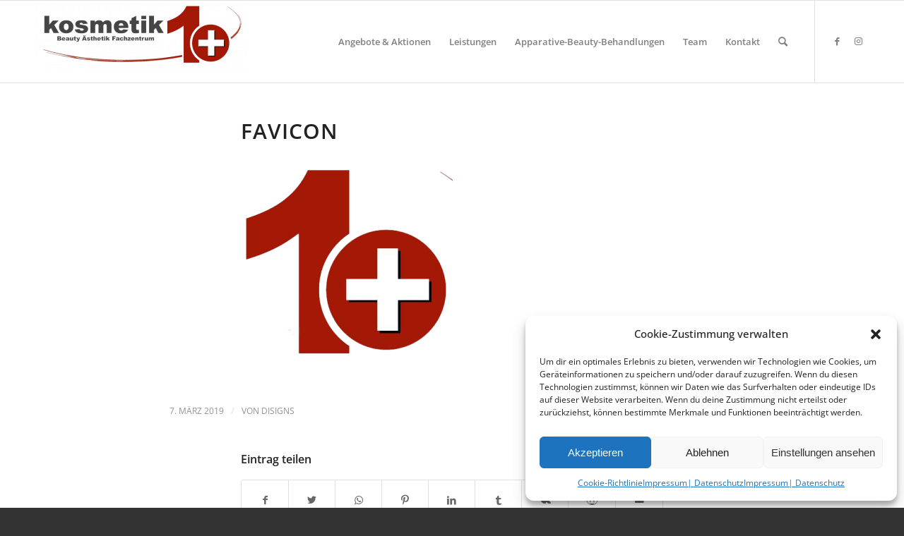

--- FILE ---
content_type: text/html; charset=UTF-8
request_url: https://1plus-kosmetik-porz.de/favicon/?s=
body_size: 11775
content:
<!DOCTYPE html><html dir="ltr" lang="de" prefix="og: https://ogp.me/ns#" class="html_stretched responsive av-preloader-disabled  html_header_top html_logo_left html_main_nav_header html_menu_right html_large html_header_sticky html_header_shrinking html_mobile_menu_phone html_header_searchicon html_content_align_center html_header_unstick_top_disabled html_header_stretch_disabled html_elegant-blog html_modern-blog html_av-overlay-side html_av-overlay-side-classic html_av-submenu-noclone html_entry_id_918 av-cookies-no-cookie-consent av-no-preview av-default-lightbox html_text_menu_active av-mobile-menu-switch-default"><head><meta charset="UTF-8" /><meta name="robots" content="index, follow" /><meta name="viewport" content="width=device-width, initial-scale=1"><link media="all" href="https://1plus-kosmetik-porz.de/wp-content/cache/autoptimize/css/autoptimize_fe6a533dd47da99b76e9ff8df0d7b6a1.css" rel="stylesheet"><link media="screen" href="https://1plus-kosmetik-porz.de/wp-content/cache/autoptimize/css/autoptimize_d034b47f47b7df0a98c8bc9a7979704c.css" rel="stylesheet"><title>favicon | 1plus Kosmetik Porz</title><meta name="robots" content="max-image-preview:large" /><meta name="author" content="disigns"/><link rel="canonical" href="https://1plus-kosmetik-porz.de/favicon/" /><meta name="generator" content="All in One SEO (AIOSEO) 4.9.3" /><meta property="og:locale" content="de_DE" /><meta property="og:site_name" content="1plus Kosmetik Porz |" /><meta property="og:type" content="article" /><meta property="og:title" content="favicon | 1plus Kosmetik Porz" /><meta property="og:url" content="https://1plus-kosmetik-porz.de/favicon/" /><meta property="article:published_time" content="2019-03-07T14:09:26+00:00" /><meta property="article:modified_time" content="2020-04-28T08:26:27+00:00" /><meta name="twitter:card" content="summary" /><meta name="twitter:title" content="favicon | 1plus Kosmetik Porz" /> <script type="application/ld+json" class="aioseo-schema">{"@context":"https:\/\/schema.org","@graph":[{"@type":"BreadcrumbList","@id":"https:\/\/1plus-kosmetik-porz.de\/favicon\/#breadcrumblist","itemListElement":[{"@type":"ListItem","@id":"https:\/\/1plus-kosmetik-porz.de#listItem","position":1,"name":"Home","item":"https:\/\/1plus-kosmetik-porz.de","nextItem":{"@type":"ListItem","@id":"https:\/\/1plus-kosmetik-porz.de\/favicon\/#listItem","name":"favicon"}},{"@type":"ListItem","@id":"https:\/\/1plus-kosmetik-porz.de\/favicon\/#listItem","position":2,"name":"favicon","previousItem":{"@type":"ListItem","@id":"https:\/\/1plus-kosmetik-porz.de#listItem","name":"Home"}}]},{"@type":"ItemPage","@id":"https:\/\/1plus-kosmetik-porz.de\/favicon\/#itempage","url":"https:\/\/1plus-kosmetik-porz.de\/favicon\/","name":"favicon | 1plus Kosmetik Porz","inLanguage":"de-DE","isPartOf":{"@id":"https:\/\/1plus-kosmetik-porz.de\/#website"},"breadcrumb":{"@id":"https:\/\/1plus-kosmetik-porz.de\/favicon\/#breadcrumblist"},"author":{"@id":"https:\/\/1plus-kosmetik-porz.de\/author\/disigns\/#author"},"creator":{"@id":"https:\/\/1plus-kosmetik-porz.de\/author\/disigns\/#author"},"datePublished":"2019-03-07T15:09:26+01:00","dateModified":"2020-04-28T10:26:27+02:00"},{"@type":"Organization","@id":"https:\/\/1plus-kosmetik-porz.de\/#organization","name":"1plus Kosmetik Porz","url":"https:\/\/1plus-kosmetik-porz.de\/"},{"@type":"Person","@id":"https:\/\/1plus-kosmetik-porz.de\/author\/disigns\/#author","url":"https:\/\/1plus-kosmetik-porz.de\/author\/disigns\/","name":"disigns"},{"@type":"WebSite","@id":"https:\/\/1plus-kosmetik-porz.de\/#website","url":"https:\/\/1plus-kosmetik-porz.de\/","name":"1plus Kosmetik Porz","inLanguage":"de-DE","publisher":{"@id":"https:\/\/1plus-kosmetik-porz.de\/#organization"}}]}</script> <link rel="alternate" type="application/rss+xml" title="1plus Kosmetik Porz &raquo; Feed" href="https://1plus-kosmetik-porz.de/feed/" /><link rel="alternate" type="application/rss+xml" title="1plus Kosmetik Porz &raquo; Kommentar-Feed" href="https://1plus-kosmetik-porz.de/comments/feed/" /><link rel="alternate" title="oEmbed (JSON)" type="application/json+oembed" href="https://1plus-kosmetik-porz.de/wp-json/oembed/1.0/embed?url=https%3A%2F%2F1plus-kosmetik-porz.de%2Ffavicon%2F" /><link rel="alternate" title="oEmbed (XML)" type="text/xml+oembed" href="https://1plus-kosmetik-porz.de/wp-json/oembed/1.0/embed?url=https%3A%2F%2F1plus-kosmetik-porz.de%2Ffavicon%2F&#038;format=xml" /><link rel='stylesheet' id='avia-dynamic-css' href='https://1plus-kosmetik-porz.de/wp-content/cache/autoptimize/css/autoptimize_single_675609c1d3fea0112082ed50791fdbbf.css?ver=6461f55fc17cb' type='text/css' media='all' /> <script type="text/javascript" src="https://1plus-kosmetik-porz.de/wp-includes/js/jquery/jquery.min.js?ver=3.7.1" id="jquery-core-js"></script> <script type="text/javascript" id="wpgdprc-front-js-js-extra">var wpgdprcFront = {"ajaxUrl":"https://1plus-kosmetik-porz.de/wp-admin/admin-ajax.php","ajaxNonce":"af425f4911","ajaxArg":"security","pluginPrefix":"wpgdprc","blogId":"1","isMultiSite":"","locale":"de_DE","showSignUpModal":"","showFormModal":"","cookieName":"wpgdprc-consent","consentVersion":"","path":"/","prefix":"wpgdprc"};
//# sourceURL=wpgdprc-front-js-js-extra</script> <link rel="https://api.w.org/" href="https://1plus-kosmetik-porz.de/wp-json/" /><link rel="alternate" title="JSON" type="application/json" href="https://1plus-kosmetik-porz.de/wp-json/wp/v2/media/918" /><link rel="EditURI" type="application/rsd+xml" title="RSD" href="https://1plus-kosmetik-porz.de/xmlrpc.php?rsd" /><meta name="generator" content="WordPress 6.9" /><link rel='shortlink' href='https://1plus-kosmetik-porz.de/?p=918' /><link rel="profile" href="https://gmpg.org/xfn/11" /><link rel="alternate" type="application/rss+xml" title="1plus Kosmetik Porz RSS2 Feed" href="https://1plus-kosmetik-porz.de/feed/" /><link rel="pingback" href="https://1plus-kosmetik-porz.de/xmlrpc.php" /> <!--[if lt IE 9]><script src="https://1plus-kosmetik-porz.de/wp-content/themes/enfold/js/html5shiv.js"></script><![endif]--><link rel="icon" href="https://1plus-kosmetik-porz.de/wp-content/uploads/2019/03/favicon-80x80.png" type="image/png"><link rel="amphtml" href="https://1plus-kosmetik-porz.de/favicon/?s&#038;amp"></head><body data-rsssl=1 data-cmplz=1 id="top" class="attachment wp-singular attachment-template-default single single-attachment postid-918 attachmentid-918 attachment-png wp-theme-enfold stretched rtl_columns av-curtain-numeric opensans-custom opensans  avia-responsive-images-support" itemscope="itemscope" itemtype="https://schema.org/WebPage" ><div id='wrap_all'><header id='header' class='all_colors header_color light_bg_color  av_header_top av_logo_left av_main_nav_header av_menu_right av_large av_header_sticky av_header_shrinking av_header_stretch_disabled av_mobile_menu_phone av_header_searchicon av_header_unstick_top_disabled av_bottom_nav_disabled  av_alternate_logo_active av_header_border_disabled'  role="banner" itemscope="itemscope" itemtype="https://schema.org/WPHeader" ><div  id='header_main' class='container_wrap container_wrap_logo'><div class='container av-logo-container'><div class='inner-container'><span class='logo avia-standard-logo'><a href='https://1plus-kosmetik-porz.de/' class=''><img src="https://1plus-kosmetik-porz.de/wp-content/uploads/2023/05/Kosmetik1plus-neues-Logo-ohne-HG5-300x98.png" height="100" width="300" alt='1plus Kosmetik Porz' title='' /></a></span><nav class='main_menu' data-selectname='Wähle eine Seite'  role="navigation" itemscope="itemscope" itemtype="https://schema.org/SiteNavigationElement" ><div class="avia-menu av-main-nav-wrap av_menu_icon_beside"><ul role="menu" class="menu av-main-nav" id="avia-menu"><li role="menuitem" id="menu-item-1218" class="menu-item menu-item-type-post_type menu-item-object-page menu-item-top-level menu-item-top-level-1"><a href="https://1plus-kosmetik-porz.de/angebote-aktionen/" itemprop="url" tabindex="0"><span class="avia-bullet"></span><span class="avia-menu-text">Angebote &#038; Aktionen</span><span class="avia-menu-fx"><span class="avia-arrow-wrap"><span class="avia-arrow"></span></span></span></a></li><li role="menuitem" id="menu-item-863" class="menu-item menu-item-type-post_type menu-item-object-page menu-item-has-children menu-item-top-level menu-item-top-level-2"><a href="https://1plus-kosmetik-porz.de/leistungen/" itemprop="url" tabindex="0"><span class="avia-bullet"></span><span class="avia-menu-text">Leistungen</span><span class="avia-menu-fx"><span class="avia-arrow-wrap"><span class="avia-arrow"></span></span></span></a><ul class="sub-menu"><li role="menuitem" id="menu-item-870" class="menu-item menu-item-type-post_type menu-item-object-page"><a href="https://1plus-kosmetik-porz.de/leistungen/gesichtsbehandlungen/" itemprop="url" tabindex="0"><span class="avia-bullet"></span><span class="avia-menu-text">Gesichtsbehandlungen</span></a></li><li role="menuitem" id="menu-item-872" class="menu-item menu-item-type-post_type menu-item-object-page"><a href="https://1plus-kosmetik-porz.de/leistungen/koerper-und-wellnessbehandlungen/" itemprop="url" tabindex="0"><span class="avia-bullet"></span><span class="avia-menu-text">Körper- und Wellnessbehandlungen</span></a></li><li role="menuitem" id="menu-item-874" class="menu-item menu-item-type-post_type menu-item-object-page"><a href="https://1plus-kosmetik-porz.de/leistungen/massagen/" itemprop="url" tabindex="0"><span class="avia-bullet"></span><span class="avia-menu-text">Massagen</span></a></li><li role="menuitem" id="menu-item-873" class="menu-item menu-item-type-post_type menu-item-object-page"><a href="https://1plus-kosmetik-porz.de/leistungen/shellac/" itemprop="url" tabindex="0"><span class="avia-bullet"></span><span class="avia-menu-text">Shellac</span></a></li><li role="menuitem" id="menu-item-871" class="menu-item menu-item-type-post_type menu-item-object-page"><a href="https://1plus-kosmetik-porz.de/leistungen/haarentfernung/" itemprop="url" tabindex="0"><span class="avia-bullet"></span><span class="avia-menu-text">Haarentfernung mit Warmwachs</span></a></li></ul></li><li role="menuitem" id="menu-item-875" class="menu-item menu-item-type-post_type menu-item-object-page menu-item-has-children menu-item-top-level menu-item-top-level-3"><a href="https://1plus-kosmetik-porz.de/apparative-beauty-behandlungen/" itemprop="url" tabindex="0"><span class="avia-bullet"></span><span class="avia-menu-text">Apparative-Beauty-Behandlungen</span><span class="avia-menu-fx"><span class="avia-arrow-wrap"><span class="avia-arrow"></span></span></span></a><ul class="sub-menu"><li role="menuitem" id="menu-item-877" class="menu-item menu-item-type-post_type menu-item-object-page"><a href="https://1plus-kosmetik-porz.de/apparative-beauty-behandlungen/dauerhafte-haarentfernung/" itemprop="url" tabindex="0"><span class="avia-bullet"></span><span class="avia-menu-text">Dauerhafte Haarentfernung</span></a></li><li role="menuitem" id="menu-item-1191" class="menu-item menu-item-type-post_type menu-item-object-page"><a href="https://1plus-kosmetik-porz.de/apparative-beauty-behandlungen/aqua-facial/" itemprop="url" tabindex="0"><span class="avia-bullet"></span><span class="avia-menu-text">Aqua Facial</span></a></li><li role="menuitem" id="menu-item-948" class="menu-item menu-item-type-post_type menu-item-object-page"><a href="https://1plus-kosmetik-porz.de/apparative-beauty-behandlungen/microneedling/" itemprop="url" tabindex="0"><span class="avia-bullet"></span><span class="avia-menu-text">Microneedling</span></a></li><li role="menuitem" id="menu-item-869" class="menu-item menu-item-type-post_type menu-item-object-page"><a href="https://1plus-kosmetik-porz.de/leistungen/hautverjuengung/" itemprop="url" tabindex="0"><span class="avia-bullet"></span><span class="avia-menu-text">Hautverjüngung</span></a></li></ul></li><li role="menuitem" id="menu-item-882" class="menu-item menu-item-type-post_type menu-item-object-page menu-item-top-level menu-item-top-level-4"><a href="https://1plus-kosmetik-porz.de/team/" itemprop="url" tabindex="0"><span class="avia-bullet"></span><span class="avia-menu-text">Team</span><span class="avia-menu-fx"><span class="avia-arrow-wrap"><span class="avia-arrow"></span></span></span></a></li><li role="menuitem" id="menu-item-868" class="menu-item menu-item-type-post_type menu-item-object-page menu-item-top-level menu-item-top-level-5"><a href="https://1plus-kosmetik-porz.de/kontakt/" itemprop="url" tabindex="0"><span class="avia-bullet"></span><span class="avia-menu-text">Kontakt</span><span class="avia-menu-fx"><span class="avia-arrow-wrap"><span class="avia-arrow"></span></span></span></a></li><li id="menu-item-search" class="noMobile menu-item menu-item-search-dropdown menu-item-avia-special" role="menuitem"><a aria-label="Suche" href="?s=" rel="nofollow" data-avia-search-tooltip="  &lt;form role=&quot;search&quot; action=&quot;https://1plus-kosmetik-porz.de/&quot; id=&quot;searchform&quot; method=&quot;get&quot; class=&quot;&quot;&gt;
 &lt;div&gt;
 &lt;input type=&quot;submit&quot; value=&quot;&quot; id=&quot;searchsubmit&quot; class=&quot;button avia-font-entypo-fontello&quot; /&gt;
 &lt;input type=&quot;text&quot; id=&quot;s&quot; name=&quot;s&quot; value=&quot;&quot; placeholder=&#039;Suche&#039; /&gt;
 &lt;/div&gt;
&lt;/form&gt;
" aria-hidden='false' data-av_icon='' data-av_iconfont='entypo-fontello'><span class="avia_hidden_link_text">Suche</span></a></li><li class="av-burger-menu-main menu-item-avia-special "> <a href="#" aria-label="Menü" aria-hidden="false"> <span class="av-hamburger av-hamburger--spin av-js-hamburger"> <span class="av-hamburger-box"> <span class="av-hamburger-inner"></span> <strong>Menü</strong> </span> </span> <span class="avia_hidden_link_text">Menü</span> </a></li></ul></div><ul class='noLightbox social_bookmarks icon_count_2'><li class='social_bookmarks_facebook av-social-link-facebook social_icon_1'><a target="_blank" aria-label="Link zu Facebook" href='https://www.facebook.com/Kosmetik1plus/' aria-hidden='false' data-av_icon='' data-av_iconfont='entypo-fontello' title='Facebook' rel="noopener"><span class='avia_hidden_link_text'>Facebook</span></a></li><li class='social_bookmarks_instagram av-social-link-instagram social_icon_2'><a target="_blank" aria-label="Link zu Instagram" href='https://www.instagram.com/kosmetik1plus/' aria-hidden='false' data-av_icon='' data-av_iconfont='entypo-fontello' title='Instagram' rel="noopener"><span class='avia_hidden_link_text'>Instagram</span></a></li></ul></nav></div></div></div><div class='header_bg'></div></header><div id='main' class='all_colors' data-scroll-offset='116'><div class='container_wrap container_wrap_first main_color fullsize'><div class='container template-blog template-single-blog '><main class='content units av-content-full alpha '  role="main" itemprop="mainContentOfPage" ><article class="post-entry post-entry-type-standard post-entry-918 post-loop-1 post-parity-odd post-entry-last single-big post  post-918 attachment type-attachment status-inherit hentry"  itemscope="itemscope" itemtype="https://schema.org/CreativeWork" ><div class="blog-meta"></div><div class='entry-content-wrapper clearfix standard-content'><header class="entry-content-header"><div class="av-heading-wrapper"><h1 class='post-title entry-title '  itemprop="headline" >favicon<span class="post-format-icon minor-meta"></span></h1></div></header><span class="av-vertical-delimiter"></span><div class="entry-content"  itemprop="text" ><p class="attachment"><a href='https://1plus-kosmetik-porz.de/wp-content/uploads/2019/03/favicon.png'><img fetchpriority="high" decoding="async" width="300" height="300" src="//1plus-kosmetik-porz.de/wp-content/plugins/a3-lazy-load/assets/images/lazy_placeholder.gif" data-lazy-type="image" data-src="https://1plus-kosmetik-porz.de/wp-content/uploads/2019/03/favicon-300x300.png" class="lazy lazy-hidden attachment-medium size-medium" alt="Logo Kosmetik 1plus Köln Porz" srcset="" data-srcset="https://1plus-kosmetik-porz.de/wp-content/uploads/2019/03/favicon-300x300.png 300w, https://1plus-kosmetik-porz.de/wp-content/uploads/2019/03/favicon-80x80.png 80w, https://1plus-kosmetik-porz.de/wp-content/uploads/2019/03/favicon-36x36.png 36w, https://1plus-kosmetik-porz.de/wp-content/uploads/2019/03/favicon-180x180.png 180w, https://1plus-kosmetik-porz.de/wp-content/uploads/2019/03/favicon-120x120.png 120w, https://1plus-kosmetik-porz.de/wp-content/uploads/2019/03/favicon.png 430w" sizes="(max-width: 300px) 100vw, 300px" /><noscript><img fetchpriority="high" decoding="async" width="300" height="300" src="https://1plus-kosmetik-porz.de/wp-content/uploads/2019/03/favicon-300x300.png" class="attachment-medium size-medium" alt="Logo Kosmetik 1plus Köln Porz" srcset="https://1plus-kosmetik-porz.de/wp-content/uploads/2019/03/favicon-300x300.png 300w, https://1plus-kosmetik-porz.de/wp-content/uploads/2019/03/favicon-80x80.png 80w, https://1plus-kosmetik-porz.de/wp-content/uploads/2019/03/favicon-36x36.png 36w, https://1plus-kosmetik-porz.de/wp-content/uploads/2019/03/favicon-180x180.png 180w, https://1plus-kosmetik-porz.de/wp-content/uploads/2019/03/favicon-120x120.png 120w, https://1plus-kosmetik-porz.de/wp-content/uploads/2019/03/favicon.png 430w" sizes="(max-width: 300px) 100vw, 300px" /></noscript></a></p></div><span class="post-meta-infos"><time class="date-container minor-meta updated"  itemprop="datePublished" datetime="2019-03-07T15:09:26+01:00" >7. März 2019</time><span class="text-sep">/</span><span class="blog-author minor-meta">von <span class="entry-author-link"  itemprop="author" ><span class="author"><span class="fn"><a href="https://1plus-kosmetik-porz.de/author/disigns/" title="Beiträge von disigns" rel="author">disigns</a></span></span></span></span></span><footer class="entry-footer"><div class='av-social-sharing-box av-social-sharing-box-default av-social-sharing-box-fullwidth'><div class="av-share-box"><h5 class='av-share-link-description av-no-toc '>Eintrag teilen</h5><ul class="av-share-box-list noLightbox"><li class='av-share-link av-social-link-facebook' ><a target="_blank" aria-label="Teilen auf Facebook" href='https://www.facebook.com/sharer.php?u=https://1plus-kosmetik-porz.de/favicon/&#038;t=favicon' aria-hidden='false' data-av_icon='' data-av_iconfont='entypo-fontello' title='' data-avia-related-tooltip='Teilen auf Facebook' rel="noopener"><span class='avia_hidden_link_text'>Teilen auf Facebook</span></a></li><li class='av-share-link av-social-link-twitter' ><a target="_blank" aria-label="Teilen auf Twitter" href='https://twitter.com/share?text=favicon&#038;url=https://1plus-kosmetik-porz.de/?p=918' aria-hidden='false' data-av_icon='' data-av_iconfont='entypo-fontello' title='' data-avia-related-tooltip='Teilen auf Twitter' rel="noopener"><span class='avia_hidden_link_text'>Teilen auf Twitter</span></a></li><li class='av-share-link av-social-link-whatsapp' ><a target="_blank" aria-label="Teilen auf WhatsApp" href='https://api.whatsapp.com/send?text=https://1plus-kosmetik-porz.de/favicon/' aria-hidden='false' data-av_icon='' data-av_iconfont='entypo-fontello' title='' data-avia-related-tooltip='Teilen auf WhatsApp' rel="noopener"><span class='avia_hidden_link_text'>Teilen auf WhatsApp</span></a></li><li class='av-share-link av-social-link-pinterest' ><a target="_blank" aria-label="Teilen auf Pinterest" href='https://pinterest.com/pin/create/button/?url=https%3A%2F%2F1plus-kosmetik-porz.de%2Ffavicon%2F&#038;description=favicon&#038;media=https%3A%2F%2F1plus-kosmetik-porz.de%2Fwp-content%2Fuploads%2F2019%2F03%2Ffavicon.png' aria-hidden='false' data-av_icon='' data-av_iconfont='entypo-fontello' title='' data-avia-related-tooltip='Teilen auf Pinterest' rel="noopener"><span class='avia_hidden_link_text'>Teilen auf Pinterest</span></a></li><li class='av-share-link av-social-link-linkedin' ><a target="_blank" aria-label="Teilen auf LinkedIn" href='https://linkedin.com/shareArticle?mini=true&#038;title=favicon&#038;url=https://1plus-kosmetik-porz.de/favicon/' aria-hidden='false' data-av_icon='' data-av_iconfont='entypo-fontello' title='' data-avia-related-tooltip='Teilen auf LinkedIn' rel="noopener"><span class='avia_hidden_link_text'>Teilen auf LinkedIn</span></a></li><li class='av-share-link av-social-link-tumblr' ><a target="_blank" aria-label="Teilen auf Tumblr" href='https://www.tumblr.com/share/link?url=https%3A%2F%2F1plus-kosmetik-porz.de%2Ffavicon%2F&#038;name=favicon&#038;description=' aria-hidden='false' data-av_icon='' data-av_iconfont='entypo-fontello' title='' data-avia-related-tooltip='Teilen auf Tumblr' rel="noopener"><span class='avia_hidden_link_text'>Teilen auf Tumblr</span></a></li><li class='av-share-link av-social-link-vk' ><a target="_blank" aria-label="Teilen auf Vk" href='https://vk.com/share.php?url=https://1plus-kosmetik-porz.de/favicon/' aria-hidden='false' data-av_icon='' data-av_iconfont='entypo-fontello' title='' data-avia-related-tooltip='Teilen auf Vk' rel="noopener"><span class='avia_hidden_link_text'>Teilen auf Vk</span></a></li><li class='av-share-link av-social-link-reddit' ><a target="_blank" aria-label="Teilen auf Reddit" href='https://reddit.com/submit?url=https://1plus-kosmetik-porz.de/favicon/&#038;title=favicon' aria-hidden='false' data-av_icon='' data-av_iconfont='entypo-fontello' title='' data-avia-related-tooltip='Teilen auf Reddit' rel="noopener"><span class='avia_hidden_link_text'>Teilen auf Reddit</span></a></li><li class='av-share-link av-social-link-mail' ><a  aria-label="Per E-Mail teilen" href='mailto:?subject=favicon&#038;body=https://1plus-kosmetik-porz.de/favicon/' aria-hidden='false' data-av_icon='' data-av_iconfont='entypo-fontello' title='' data-avia-related-tooltip='Per E-Mail teilen'><span class='avia_hidden_link_text'>Per E-Mail teilen</span></a></li></ul></div></div></footer><div class='post_delimiter'></div></div><div class="post_author_timeline"></div><span class='hidden'> <span class='av-structured-data'  itemprop="image" itemscope="itemscope" itemtype="https://schema.org/ImageObject" > <span itemprop='url'>https://1plus-kosmetik-porz.de/wp-content/uploads/2023/05/Kosmetik1plus-neues-Logo-ohne-HG5-300x98.png</span> <span itemprop='height'>0</span> <span itemprop='width'>0</span> </span> <span class='av-structured-data'  itemprop="publisher" itemtype="https://schema.org/Organization" itemscope="itemscope" > <span itemprop='name'>disigns</span> <span itemprop='logo' itemscope itemtype='https://schema.org/ImageObject'> <span itemprop='url'>https://1plus-kosmetik-porz.de/wp-content/uploads/2023/05/Kosmetik1plus-neues-Logo-ohne-HG5-300x98.png</span> </span> </span><span class='av-structured-data'  itemprop="author" itemscope="itemscope" itemtype="https://schema.org/Person" ><span itemprop='name'>disigns</span></span><span class='av-structured-data'  itemprop="datePublished" datetime="2019-03-07T15:09:26+01:00" >2019-03-07 15:09:26</span><span class='av-structured-data'  itemprop="dateModified" itemtype="https://schema.org/dateModified" >2020-04-28 10:26:27</span><span class='av-structured-data'  itemprop="mainEntityOfPage" itemtype="https://schema.org/mainEntityOfPage" ><span itemprop='name'>favicon</span></span></span></article><div class='single-big'></div><div class='comment-entry post-entry'></div></main></div></div><div class='container_wrap footer_color' id='footer'><div class='container'><div class='flex_column av_one_fourth  first el_before_av_one_fourth'><section id="text-2" class="widget clearfix widget_text"><h3 class="widgettitle">Kosmetik1plus</h3><div class="textwidget"><p>Beauty Ästhetik Fachzentrum</p><p>Inhaber: Philipp Leugermann e.K.</p></div> <span class="seperator extralight-border"></span></section></div><div class='flex_column av_one_fourth  el_after_av_one_fourth el_before_av_one_fourth '><section id="text-3" class="widget clearfix widget_text"><h3 class="widgettitle">Anschrift</h3><div class="textwidget"><p>Frankfurter Straße 593<br /> 51145 Köln (Porz-Eil)</p><p>Tel. +49 (0) 22 03 37 11 73<br /> E-Mail <a href="mailto:kosmetik@leugermann.com">kosmetik@leugermann.com</a></p></div> <span class="seperator extralight-border"></span></section></div><div class='flex_column av_one_fourth  el_after_av_one_fourth el_before_av_one_fourth '><section id="text-4" class="widget clearfix widget_text"><h3 class="widgettitle">So finden Sie zu uns</h3><div class="textwidget"><p><div><iframe data-placeholder-image="https://1plus-kosmetik-porz.de/wp-content/plugins/complianz-gdpr/assets/images/placeholders/google-maps-minimal-1280x920.jpg" data-category="marketing" data-service="google-maps" data-cmplz-target="src" data-src-cmplz="https://www.google.com/maps/embed?pb=!1m18!1m12!1m3!1d2516.594669921341!2d7.075775715747518!3d50.89421187953903!2m3!1f0!2f0!3f0!3m2!1i1024!2i768!4f13.1!3m3!1m2!1s0x47bf275ad488de21%3A0xa4300f4e57aa5ca9!2sKosmetik+1plus+in+K%C3%B6ln+Porz+Eil!5e0!3m2!1sde!2sde!4v1509012684581" class="cmplz-placeholder-element cmplz-no-video cmplz-iframe-styles cmplz-iframe lazy lazy-hidden" data-deferlazy="1" style="border: 0;" data-lazy-type="iframe" data- src="about:blank"  frameborder="0" allowfullscreen=""></iframe></div><noscript><div><iframe data-placeholder-image="https://1plus-kosmetik-porz.de/wp-content/plugins/complianz-gdpr/assets/images/placeholders/google-maps-minimal-1280x920.jpg" data-category="marketing" data-service="google-maps" class="cmplz-placeholder-element cmplz-iframe cmplz-iframe-styles cmplz-no-video " data-cmplz-target="src" data-src-cmplz="https://www.google.com/maps/embed?pb=!1m18!1m12!1m3!1d2516.594669921341!2d7.075775715747518!3d50.89421187953903!2m3!1f0!2f0!3f0!3m2!1i1024!2i768!4f13.1!3m3!1m2!1s0x47bf275ad488de21%3A0xa4300f4e57aa5ca9!2sKosmetik+1plus+in+K%C3%B6ln+Porz+Eil!5e0!3m2!1sde!2sde!4v1509012684581" data-deferlazy="1" style="border: 0;"  src="about:blank"  frameborder="0" allowfullscreen=""></iframe></div></noscript></p></div> <span class="seperator extralight-border"></span></section></div><div class='flex_column av_one_fourth  el_after_av_one_fourth el_before_av_one_fourth '><section id="text-5" class="widget clearfix widget_text"><h3 class="widgettitle">Öffnungszeiten</h3><div class="textwidget"><p><strong>Mo. &#8211; Fr. </strong>9.00 &#8211; 18.00 Uhr</p><p><strong>Sa</strong>. 9.00 &#8211; 13.00 Uhr</p><p>Terminabsagen bitte 24 Stunden vor Termin!</p></div> <span class="seperator extralight-border"></span></section></div></div></div><footer class='container_wrap socket_color' id='socket'  role="contentinfo" itemscope="itemscope" itemtype="https://schema.org/WPFooter" ><div class='container'> <span class='copyright'>© Copyright 2018 <a href="http://blue-bizz.com" target="_blank" rel="noopener">BlueBizz GmbH</a> | Alle Rechte vorbehalten. </span><nav class='sub_menu_socket'  role="navigation" itemscope="itemscope" itemtype="https://schema.org/SiteNavigationElement" ><div class="avia3-menu"><ul role="menu" class="menu" id="avia3-menu"><li role="menuitem" id="menu-item-881" class="menu-item menu-item-type-post_type menu-item-object-page menu-item-privacy-policy menu-item-top-level menu-item-top-level-1"><a href="https://1plus-kosmetik-porz.de/impressum-datenschutz/" itemprop="url" tabindex="0"><span class="avia-bullet"></span><span class="avia-menu-text">Impressum| Datenschutz</span><span class="avia-menu-fx"><span class="avia-arrow-wrap"><span class="avia-arrow"></span></span></span></a></li><li role="menuitem" id="menu-item-1230" class="menu-item menu-item-type-post_type menu-item-object-page menu-item-top-level menu-item-top-level-2"><a href="https://1plus-kosmetik-porz.de/cookie-richtlinie-eu/" itemprop="url" tabindex="0"><span class="avia-bullet"></span><span class="avia-menu-text">Cookie-Richtlinie (EU)</span><span class="avia-menu-fx"><span class="avia-arrow-wrap"><span class="avia-arrow"></span></span></span></a></li></ul></div></nav></div></footer></div></div> <a href='#top' title='Nach oben scrollen' id='scroll-top-link' aria-hidden='true' data-av_icon='' data-av_iconfont='entypo-fontello'><span class="avia_hidden_link_text">Nach oben scrollen</span></a><div id="fb-root"></div> <script type="speculationrules">{"prefetch":[{"source":"document","where":{"and":[{"href_matches":"/*"},{"not":{"href_matches":["/wp-*.php","/wp-admin/*","/wp-content/uploads/*","/wp-content/*","/wp-content/plugins/*","/wp-content/themes/enfold/*","/*\\?(.+)"]}},{"not":{"selector_matches":"a[rel~=\"nofollow\"]"}},{"not":{"selector_matches":".no-prefetch, .no-prefetch a"}}]},"eagerness":"conservative"}]}</script> <div id="cmplz-cookiebanner-container"><div class="cmplz-cookiebanner cmplz-hidden banner-1 optin cmplz-bottom-right cmplz-categories-type-view-preferences" aria-modal="true" data-nosnippet="true" role="dialog" aria-live="polite" aria-labelledby="cmplz-header-1-optin" aria-describedby="cmplz-message-1-optin"><div class="cmplz-header"><div class="cmplz-logo"></div><div class="cmplz-title" id="cmplz-header-1-optin">Cookie-Zustimmung verwalten</div><div class="cmplz-close" tabindex="0" role="button" aria-label="close-dialog"> <svg aria-hidden="true" focusable="false" data-prefix="fas" data-icon="times" class="svg-inline--fa fa-times fa-w-11" role="img" xmlns="http://www.w3.org/2000/svg" viewBox="0 0 352 512"><path fill="currentColor" d="M242.72 256l100.07-100.07c12.28-12.28 12.28-32.19 0-44.48l-22.24-22.24c-12.28-12.28-32.19-12.28-44.48 0L176 189.28 75.93 89.21c-12.28-12.28-32.19-12.28-44.48 0L9.21 111.45c-12.28 12.28-12.28 32.19 0 44.48L109.28 256 9.21 356.07c-12.28 12.28-12.28 32.19 0 44.48l22.24 22.24c12.28 12.28 32.2 12.28 44.48 0L176 322.72l100.07 100.07c12.28 12.28 32.2 12.28 44.48 0l22.24-22.24c12.28-12.28 12.28-32.19 0-44.48L242.72 256z"></path></svg></div></div><div class="cmplz-divider cmplz-divider-header"></div><div class="cmplz-body"><div class="cmplz-message" id="cmplz-message-1-optin">Um dir ein optimales Erlebnis zu bieten, verwenden wir Technologien wie Cookies, um Geräteinformationen zu speichern und/oder darauf zuzugreifen. Wenn du diesen Technologien zustimmst, können wir Daten wie das Surfverhalten oder eindeutige IDs auf dieser Website verarbeiten. Wenn du deine Zustimmung nicht erteilst oder zurückziehst, können bestimmte Merkmale und Funktionen beeinträchtigt werden.</div><div class="cmplz-categories"> <details class="cmplz-category cmplz-functional" > <summary> <span class="cmplz-category-header"> <span class="cmplz-category-title">Funktional</span> <span class='cmplz-always-active'> <span class="cmplz-banner-checkbox"> <input type="checkbox"
 id="cmplz-functional-optin"
 data-category="cmplz_functional"
 class="cmplz-consent-checkbox cmplz-functional"
 size="40"
 value="1"/> <label class="cmplz-label" for="cmplz-functional-optin" tabindex="0"><span class="screen-reader-text">Funktional</span></label> </span> Immer aktiv </span> <span class="cmplz-icon cmplz-open"> <svg xmlns="http://www.w3.org/2000/svg" viewBox="0 0 448 512"  height="18" ><path d="M224 416c-8.188 0-16.38-3.125-22.62-9.375l-192-192c-12.5-12.5-12.5-32.75 0-45.25s32.75-12.5 45.25 0L224 338.8l169.4-169.4c12.5-12.5 32.75-12.5 45.25 0s12.5 32.75 0 45.25l-192 192C240.4 412.9 232.2 416 224 416z"/></svg> </span> </span> </summary><div class="cmplz-description"> <span class="cmplz-description-functional">Die technische Speicherung oder der Zugang ist unbedingt erforderlich für den rechtmäßigen Zweck, die Nutzung eines bestimmten Dienstes zu ermöglichen, der vom Teilnehmer oder Nutzer ausdrücklich gewünscht wird, oder für den alleinigen Zweck, die Übertragung einer Nachricht über ein elektronisches Kommunikationsnetz durchzuführen.</span></div> </details> <details class="cmplz-category cmplz-preferences" > <summary> <span class="cmplz-category-header"> <span class="cmplz-category-title">Vorlieben</span> <span class="cmplz-banner-checkbox"> <input type="checkbox"
 id="cmplz-preferences-optin"
 data-category="cmplz_preferences"
 class="cmplz-consent-checkbox cmplz-preferences"
 size="40"
 value="1"/> <label class="cmplz-label" for="cmplz-preferences-optin" tabindex="0"><span class="screen-reader-text">Vorlieben</span></label> </span> <span class="cmplz-icon cmplz-open"> <svg xmlns="http://www.w3.org/2000/svg" viewBox="0 0 448 512"  height="18" ><path d="M224 416c-8.188 0-16.38-3.125-22.62-9.375l-192-192c-12.5-12.5-12.5-32.75 0-45.25s32.75-12.5 45.25 0L224 338.8l169.4-169.4c12.5-12.5 32.75-12.5 45.25 0s12.5 32.75 0 45.25l-192 192C240.4 412.9 232.2 416 224 416z"/></svg> </span> </span> </summary><div class="cmplz-description"> <span class="cmplz-description-preferences">Die technische Speicherung oder der Zugriff ist für den rechtmäßigen Zweck der Speicherung von Präferenzen erforderlich, die nicht vom Abonnenten oder Benutzer angefordert wurden.</span></div> </details> <details class="cmplz-category cmplz-statistics" > <summary> <span class="cmplz-category-header"> <span class="cmplz-category-title">Statistiken</span> <span class="cmplz-banner-checkbox"> <input type="checkbox"
 id="cmplz-statistics-optin"
 data-category="cmplz_statistics"
 class="cmplz-consent-checkbox cmplz-statistics"
 size="40"
 value="1"/> <label class="cmplz-label" for="cmplz-statistics-optin" tabindex="0"><span class="screen-reader-text">Statistiken</span></label> </span> <span class="cmplz-icon cmplz-open"> <svg xmlns="http://www.w3.org/2000/svg" viewBox="0 0 448 512"  height="18" ><path d="M224 416c-8.188 0-16.38-3.125-22.62-9.375l-192-192c-12.5-12.5-12.5-32.75 0-45.25s32.75-12.5 45.25 0L224 338.8l169.4-169.4c12.5-12.5 32.75-12.5 45.25 0s12.5 32.75 0 45.25l-192 192C240.4 412.9 232.2 416 224 416z"/></svg> </span> </span> </summary><div class="cmplz-description"> <span class="cmplz-description-statistics">Die technische Speicherung oder der Zugriff, der ausschließlich zu statistischen Zwecken erfolgt.</span> <span class="cmplz-description-statistics-anonymous">Die technische Speicherung oder der Zugriff, der ausschließlich zu anonymen statistischen Zwecken verwendet wird. Ohne eine Vorladung, die freiwillige Zustimmung deines Internetdienstanbieters oder zusätzliche Aufzeichnungen von Dritten können die zu diesem Zweck gespeicherten oder abgerufenen Informationen allein in der Regel nicht dazu verwendet werden, dich zu identifizieren.</span></div> </details> <details class="cmplz-category cmplz-marketing" > <summary> <span class="cmplz-category-header"> <span class="cmplz-category-title">Marketing</span> <span class="cmplz-banner-checkbox"> <input type="checkbox"
 id="cmplz-marketing-optin"
 data-category="cmplz_marketing"
 class="cmplz-consent-checkbox cmplz-marketing"
 size="40"
 value="1"/> <label class="cmplz-label" for="cmplz-marketing-optin" tabindex="0"><span class="screen-reader-text">Marketing</span></label> </span> <span class="cmplz-icon cmplz-open"> <svg xmlns="http://www.w3.org/2000/svg" viewBox="0 0 448 512"  height="18" ><path d="M224 416c-8.188 0-16.38-3.125-22.62-9.375l-192-192c-12.5-12.5-12.5-32.75 0-45.25s32.75-12.5 45.25 0L224 338.8l169.4-169.4c12.5-12.5 32.75-12.5 45.25 0s12.5 32.75 0 45.25l-192 192C240.4 412.9 232.2 416 224 416z"/></svg> </span> </span> </summary><div class="cmplz-description"> <span class="cmplz-description-marketing">Die technische Speicherung oder der Zugriff ist erforderlich, um Nutzerprofile zu erstellen, um Werbung zu versenden oder um den Nutzer auf einer Website oder über mehrere Websites hinweg zu ähnlichen Marketingzwecken zu verfolgen.</span></div> </details></div></div><div class="cmplz-links cmplz-information"> <a class="cmplz-link cmplz-manage-options cookie-statement" href="#" data-relative_url="#cmplz-manage-consent-container">Optionen verwalten</a> <a class="cmplz-link cmplz-manage-third-parties cookie-statement" href="#" data-relative_url="#cmplz-cookies-overview">Dienste verwalten</a> <a class="cmplz-link cmplz-manage-vendors tcf cookie-statement" href="#" data-relative_url="#cmplz-tcf-wrapper">Anbieter verwalten</a> <a class="cmplz-link cmplz-external cmplz-read-more-purposes tcf" target="_blank" rel="noopener noreferrer nofollow" href="https://cookiedatabase.org/tcf/purposes/">Lese mehr über diese Zwecke</a></div><div class="cmplz-divider cmplz-footer"></div><div class="cmplz-buttons"> <button class="cmplz-btn cmplz-accept">Akzeptieren</button> <button class="cmplz-btn cmplz-deny">Ablehnen</button> <button class="cmplz-btn cmplz-view-preferences">Einstellungen ansehen</button> <button class="cmplz-btn cmplz-save-preferences">Einstellungen speichern</button> <a class="cmplz-btn cmplz-manage-options tcf cookie-statement" href="#" data-relative_url="#cmplz-manage-consent-container">Einstellungen ansehen</a></div><div class="cmplz-links cmplz-documents"> <a class="cmplz-link cookie-statement" href="#" data-relative_url="">{title}</a> <a class="cmplz-link privacy-statement" href="#" data-relative_url="">{title}</a> <a class="cmplz-link impressum" href="#" data-relative_url="">{title}</a></div></div></div><div id="cmplz-manage-consent" data-nosnippet="true"><button class="cmplz-btn cmplz-hidden cmplz-manage-consent manage-consent-1">Zustimmung verwalten</button></div> <script type='text/javascript'>var avia_framework_globals = avia_framework_globals || {};
    avia_framework_globals.frameworkUrl = 'https://1plus-kosmetik-porz.de/wp-content/themes/enfold/framework/';
    avia_framework_globals.installedAt = 'https://1plus-kosmetik-porz.de/wp-content/themes/enfold/';
    avia_framework_globals.ajaxurl = 'https://1plus-kosmetik-porz.de/wp-admin/admin-ajax.php';</script> <script type="text/javascript" id="jquery-lazyloadxt-js-extra">var a3_lazyload_params = {"apply_images":"1","apply_videos":"1"};
//# sourceURL=jquery-lazyloadxt-js-extra</script> <script type="text/javascript" id="jquery-lazyloadxt-extend-js-extra">var a3_lazyload_extend_params = {"edgeY":"0","horizontal_container_classnames":""};
//# sourceURL=jquery-lazyloadxt-extend-js-extra</script> <script type="text/javascript" id="cmplz-cookiebanner-js-extra">var complianz = {"prefix":"cmplz_","user_banner_id":"1","set_cookies":[],"block_ajax_content":"","banner_version":"11","version":"6.4.3","store_consent":"","do_not_track_enabled":"1","consenttype":"optin","region":"eu","geoip":"","dismiss_timeout":"","disable_cookiebanner":"","soft_cookiewall":"","dismiss_on_scroll":"","cookie_expiry":"365","url":"https://1plus-kosmetik-porz.de/wp-json/complianz/v1/","locale":"lang=de&locale=de_DE","set_cookies_on_root":"","cookie_domain":"","current_policy_id":"18","cookie_path":"/","categories":{"statistics":"Statistiken","marketing":"Marketing"},"tcf_active":"","placeholdertext":"Klicke hier, um {category}-Cookies zu akzeptieren und diesen Inhalt zu aktivieren","css_file":"https://1plus-kosmetik-porz.de/wp-content/uploads/complianz/css/banner-{banner_id}-{type}.css?v=11","page_links":{"eu":{"cookie-statement":{"title":"Cookie-Richtlinie ","url":"https://1plus-kosmetik-porz.de/cookie-richtlinie-eu/"},"privacy-statement":{"title":"Impressum| Datenschutz","url":"https://1plus-kosmetik-porz.de/impressum-datenschutz/"},"impressum":{"title":"Impressum| Datenschutz","url":"https://1plus-kosmetik-porz.de/impressum-datenschutz/"}},"us":{"impressum":{"title":"Impressum| Datenschutz","url":"https://1plus-kosmetik-porz.de/impressum-datenschutz/"}},"uk":{"impressum":{"title":"Impressum| Datenschutz","url":"https://1plus-kosmetik-porz.de/impressum-datenschutz/"}},"ca":{"impressum":{"title":"Impressum| Datenschutz","url":"https://1plus-kosmetik-porz.de/impressum-datenschutz/"}},"au":{"impressum":{"title":"Impressum| Datenschutz","url":"https://1plus-kosmetik-porz.de/impressum-datenschutz/"}},"za":{"impressum":{"title":"Impressum| Datenschutz","url":"https://1plus-kosmetik-porz.de/impressum-datenschutz/"}},"br":{"impressum":{"title":"Impressum| Datenschutz","url":"https://1plus-kosmetik-porz.de/impressum-datenschutz/"}}},"tm_categories":"","forceEnableStats":"","preview":"","clean_cookies":""};
//# sourceURL=cmplz-cookiebanner-js-extra</script> <script id="wp-emoji-settings" type="application/json">{"baseUrl":"https://s.w.org/images/core/emoji/17.0.2/72x72/","ext":".png","svgUrl":"https://s.w.org/images/core/emoji/17.0.2/svg/","svgExt":".svg","source":{"concatemoji":"https://1plus-kosmetik-porz.de/wp-includes/js/wp-emoji-release.min.js?ver=6.9"}}</script> <script type="module">/*! This file is auto-generated */
const a=JSON.parse(document.getElementById("wp-emoji-settings").textContent),o=(window._wpemojiSettings=a,"wpEmojiSettingsSupports"),s=["flag","emoji"];function i(e){try{var t={supportTests:e,timestamp:(new Date).valueOf()};sessionStorage.setItem(o,JSON.stringify(t))}catch(e){}}function c(e,t,n){e.clearRect(0,0,e.canvas.width,e.canvas.height),e.fillText(t,0,0);t=new Uint32Array(e.getImageData(0,0,e.canvas.width,e.canvas.height).data);e.clearRect(0,0,e.canvas.width,e.canvas.height),e.fillText(n,0,0);const a=new Uint32Array(e.getImageData(0,0,e.canvas.width,e.canvas.height).data);return t.every((e,t)=>e===a[t])}function p(e,t){e.clearRect(0,0,e.canvas.width,e.canvas.height),e.fillText(t,0,0);var n=e.getImageData(16,16,1,1);for(let e=0;e<n.data.length;e++)if(0!==n.data[e])return!1;return!0}function u(e,t,n,a){switch(t){case"flag":return n(e,"\ud83c\udff3\ufe0f\u200d\u26a7\ufe0f","\ud83c\udff3\ufe0f\u200b\u26a7\ufe0f")?!1:!n(e,"\ud83c\udde8\ud83c\uddf6","\ud83c\udde8\u200b\ud83c\uddf6")&&!n(e,"\ud83c\udff4\udb40\udc67\udb40\udc62\udb40\udc65\udb40\udc6e\udb40\udc67\udb40\udc7f","\ud83c\udff4\u200b\udb40\udc67\u200b\udb40\udc62\u200b\udb40\udc65\u200b\udb40\udc6e\u200b\udb40\udc67\u200b\udb40\udc7f");case"emoji":return!a(e,"\ud83e\u1fac8")}return!1}function f(e,t,n,a){let r;const o=(r="undefined"!=typeof WorkerGlobalScope&&self instanceof WorkerGlobalScope?new OffscreenCanvas(300,150):document.createElement("canvas")).getContext("2d",{willReadFrequently:!0}),s=(o.textBaseline="top",o.font="600 32px Arial",{});return e.forEach(e=>{s[e]=t(o,e,n,a)}),s}function r(e){var t=document.createElement("script");t.src=e,t.defer=!0,document.head.appendChild(t)}a.supports={everything:!0,everythingExceptFlag:!0},new Promise(t=>{let n=function(){try{var e=JSON.parse(sessionStorage.getItem(o));if("object"==typeof e&&"number"==typeof e.timestamp&&(new Date).valueOf()<e.timestamp+604800&&"object"==typeof e.supportTests)return e.supportTests}catch(e){}return null}();if(!n){if("undefined"!=typeof Worker&&"undefined"!=typeof OffscreenCanvas&&"undefined"!=typeof URL&&URL.createObjectURL&&"undefined"!=typeof Blob)try{var e="postMessage("+f.toString()+"("+[JSON.stringify(s),u.toString(),c.toString(),p.toString()].join(",")+"));",a=new Blob([e],{type:"text/javascript"});const r=new Worker(URL.createObjectURL(a),{name:"wpTestEmojiSupports"});return void(r.onmessage=e=>{i(n=e.data),r.terminate(),t(n)})}catch(e){}i(n=f(s,u,c,p))}t(n)}).then(e=>{for(const n in e)a.supports[n]=e[n],a.supports.everything=a.supports.everything&&a.supports[n],"flag"!==n&&(a.supports.everythingExceptFlag=a.supports.everythingExceptFlag&&a.supports[n]);var t;a.supports.everythingExceptFlag=a.supports.everythingExceptFlag&&!a.supports.flag,a.supports.everything||((t=a.source||{}).concatemoji?r(t.concatemoji):t.wpemoji&&t.twemoji&&(r(t.twemoji),r(t.wpemoji)))});
//# sourceURL=https://1plus-kosmetik-porz.de/wp-includes/js/wp-emoji-loader.min.js</script> <script defer src="https://1plus-kosmetik-porz.de/wp-content/cache/autoptimize/js/autoptimize_bb8ea935c20138a62a045af544c07a74.js"></script></body></html>